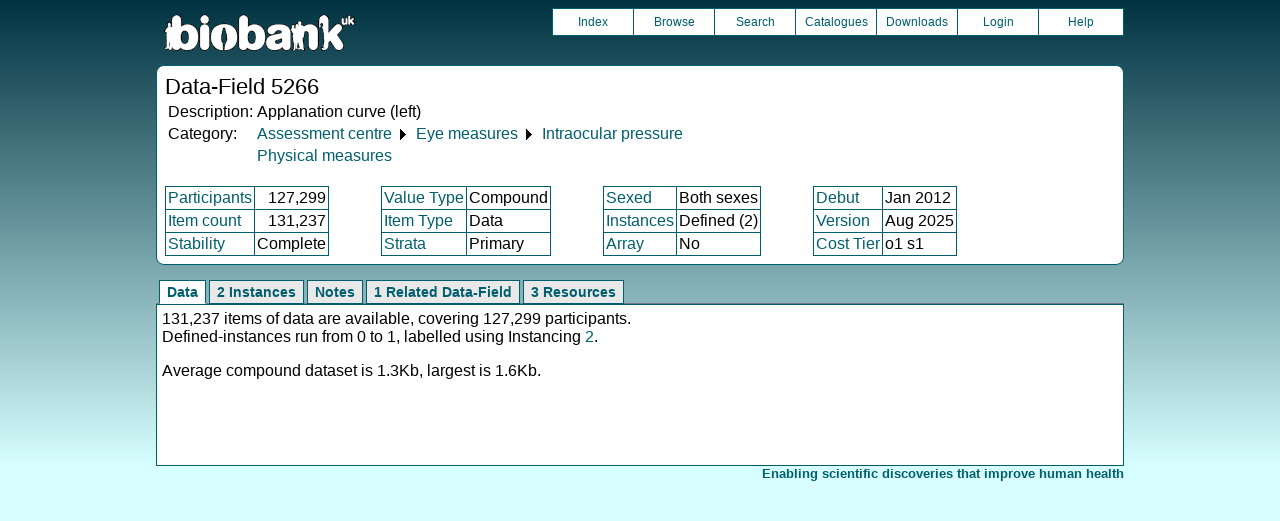

--- FILE ---
content_type: text/html
request_url: https://biobank.ndph.ox.ac.uk/showcase/field.cgi?id=5266
body_size: 2463
content:
<!DOCTYPE HTML>
<html lang="en-GB">
<head>
<title> : Data-Field 5266</title>
<link rel="stylesheet" href="ukb/styles.css" type="text/css" media="screen">
<link rel="stylesheet" href="crystal.css" type="text/css" media="screen">
<link rel="icon" type="image/png" href="ukb/favicon.png">
<link rel="stylesheet" href="crystal_print.css" type="text/css" media="print">
<script type="text/javascript" src="tabber.js"></script>
<link rel="stylesheet" href="tree_style.css" type="text/css" media="screen">
<link rel="stylesheet" href="tree_style_print.css" type="text/css" media="print">
<!--[if IE 8]><link rel="stylesheet" href="tree_style_ie_8.css" type="text/css" media="screen"><![endif]-->
<!--[if lte IE 7]><link rel="stylesheet" href="tree_style_ie_7.css" type="text/css" media="screen"><![endif]-->
<script type="text/javascript">document.write('<style type="text/css">.tabber{display:none;}<\/style>');</script>
</head>
<body>
<div class="background">
<div class="topbreak"></div>
<div class="topnav">
<a href="https://www.ukbiobank.ac.uk"><img src="ukb/toplogo.png" class="logo" alt="Project Banner" /></a>
<ul class="topmenu">
<li class="topmenu"><a class="topmenu" href="index.cgi">Index</a></li>
<li class="topmenu"><a class="topmenu" href="browse.cgi?id=5266&cd=data_field">Browse</a></li>
<li class="topmenu"><a class="topmenu" href="search.cgi">Search</a></li>
<li class="topmenu"><a class="topmenu" href="catalogs.cgi">Catalogues</a></li>
<li class="topmenu"><a class="topmenu" href="download.cgi">Downloads</a></li>
<li class="topmenu"><a class="topmenu" href="https://ams.ukbiobank.ac.uk/ams/resApplications">Login</a></li>
<li class="topmenr"><a class="topmenu" href="help.cgi?cd=data_field">Help</a></li>
</ul>
</div>
<div class="topbreak"></div>
<div id="main" class="main"><span class="screentitle">Data-Field 5266</span><br>
<table summary="Identification">
<tr><td>Description:</td><td>Applanation curve (left)</td></tr>
<tr><td>Category:</td><td><a class="basic" href="label.cgi?id=100000">Assessment centre</a> &#9205; <a class="basic" href="label.cgi?id=100013">Eye measures</a> &#9205; <a class="basic" href="label.cgi?id=100015">Intraocular pressure</a></td></tr><tr><td></td><td><a class="basic" href="label.cgi?id=706">Physical measures</a></td></tr>
</table>
<br><table summary="Field properties" border class="wrapper" cellspacing="0"><tr><td class="txt_blu"><a class="basic" href="help.cgi?cd=participant">Participants</a></td><td class="int_blu">127,299</td><td rowspan="3" width="50" class="spacer">&nbsp;</td><td class="txt_blu"><a class="basic" href="help.cgi?cd=value_type">Value Type</a></td><td class="txt_blu">Compound</td><td rowspan="3" width="50" class="spacer">&nbsp;</td><td class="txt_blu"><a class="basic" href="help.cgi?cd=sexed">Sexed</a></td><td class="txt_blu">Both sexes</td><td rowspan="3" width="50" class="spacer">&nbsp;</td><td class="txt_blu"><a class="basic" href="help.cgi?cd=debut">Debut</a></td><td class="txt_blu">Jan 2012</td></tr>
<tr><td class="txt_blu"><a class="basic" href="help.cgi?cd=item_count">Item count</a></td><td class="int_blu">131,237</td><td class="txt_blu"><a class="basic" href="help.cgi?cd=item_type">Item Type</a></td><td class="txt_blu">Data</td><td class="txt_blu"><a class="basic" href="help.cgi?cd=instances">Instances</a></td><td class="txt_blu">Defined (2)</td><td class="txt_blu"><a class="basic" href="help.cgi?cd=version">Version</a></td><td class="txt_blu">Aug 2025</td></tr>
<tr><td class="txt_blu"><a class="basic" href="help.cgi?cd=stability">Stability</a></td><td class="txt_blu">Complete</td><td class="txt_blu"><a class="basic" href="help.cgi?cd=strata">Strata</a></td><td class="txt_blu">Primary</td><td class="txt_blu"><a class="basic" href="help.cgi?cd=array">Array</a></td><td class="txt_blu">No</td><td class="txt_blu"><a class="basic" href="help.cgi?cd=tier">Cost Tier</a></td><td class="txt_blu">o1 s1</td>
</tr></table>
</div>
<div class="box" id="loading" style="display: none; "><span style="color: #006600; font-size: 150%;" >Please wait - script is processing information...</span></div>
<noscript><p style="color: red;">
WARNING: your browser does NOT have JavaScript enabled.
Not all features of this website will be available to you.
If possible, please enable JavaScript and refresh the page.
</noscript>
<div class="css3outer"><div class="css3warning"><p style="color: red;">WARNING: the interactive features of this website use CSS3, which your browser does not support. To use the full features of this website, please update your browser.</p></div></div>
<div class="tabber">
<div class="tabbertab"><h2>Data</h2>
131,237 items of data are available, covering 127,299 participants.<br>Defined-instances run from 0 to 1, labelled using Instancing <a class="basic" href="instance.cgi?id=2">2</a>.
<p>

<p>
Average compound dataset is 1.3Kb, largest is 1.6Kb.
</div>
<div class="tabbertab"><h2>2 Instances</h2>
<a class="basic" href="instance.cgi?id=2">Instance 0</a> : Initial assessment visit (2006-2010) at which participants were recruited and consent given
<br>
111,801 participants, 111,801 items
<br>
Data not meaningful for statistical summary
<p><a class="basic" href="instance.cgi?id=2">Instance 1</a> : First repeat assessment visit (2012-13)
<br>
19,436 participants, 19,436 items
<br>
Data not meaningful for statistical summary
</div>
<div class="tabbertab"><h2>Notes</h2>
The 400 applanation values describe the reflected light signal from the cornea as the cornea travels inward and outward through the bi-directional applanation process. The sampling rate is 75microseconds/sample. One sample is a pressure and applanation pair. The pressure and applanation values are analog-to-digital values representing voltages levels such that 0=0.0volts and 1023=5.0 volts (approximately 4.89mV/count).
</div>
<div class="tabbertab"><h2>1 Related Data-Field</h2>
<table class="listing" summary="Related data-fields"><tr><th class="txt">Field ID</th><th class="txt">Description</th><th class="txt">Relationship</th></tr>
<tr class="row_odd"><td class="int"><a class="basic" href="field.cgi?id=5258">5258</a></td><td class="txt">Applanation curve (right)</td><td class="txt">Current Field is the opposite-side complement to  <a class="basic" href="field.cgi?id=5258">Field 5258</a></td></tr></table>
</div>
<div class="tabbertab"><h2>3 Resources</h2>
<table class="listing" summary="List of Resource">
<tr><th class="txt">Preview</th>
<th class="txt">Name</th>
<th class="int">Res ID</th></tr>
<tr class="row_odd" id="r1"><td class="centred"><a class="basic" href="refer.cgi?id=1"><img alt="Link to Cornea applanation curve example" src="graphics/generic_dat.png" onerror="this.src='graphics/generic.png'"></a></td><td class="txt"><a class="subtle" href="refer.cgi?id=1">Cornea applanation curve example</a></td><td class="int"><a class="subtle" href="refer.cgi?id=1">1</a></td></tr>
<tr class="row_even" id="r100236"><td class="centred"><a class="basic" href="refer.cgi?id=100236"><img alt="Link to Intra-ocular pressure measurement using ACE" src="graphics/generic_pdf.png" onerror="this.src='graphics/generic.png'"></a></td><td class="txt"><a class="subtle" href="refer.cgi?id=100236">Intra-ocular pressure measurement using ACE</a></td><td class="int"><a class="subtle" href="refer.cgi?id=100236">100236</a></td></tr>
<tr class="row_odd" id="r100112"><td class="centred"><a class="basic" href="refer.cgi?id=100112"><img alt="Preview of Intraocular pressure measurement" src="ukb/images/ukb_eye3_preview.jpg" onerror="this.src='graphics/generic.png'"></a></td><td class="txt"><a class="subtle" href="refer.cgi?id=100112">Intraocular pressure measurement</a></td><td class="int"><a class="subtle" href="refer.cgi?id=100112">100112</a></td></tr></table>
</div>
</div>
<p id="lowcph" class="outerbottom"><span class="catchphrase">Enabling scientific discoveries that improve human health</span>
<!--
(c) Alan Young, NDPH, Oxford University
Nov 11 2025 15:10:20
0.03s
Sat Jan 17 08:34:51 2026

-->
</div>
</body>
</html>